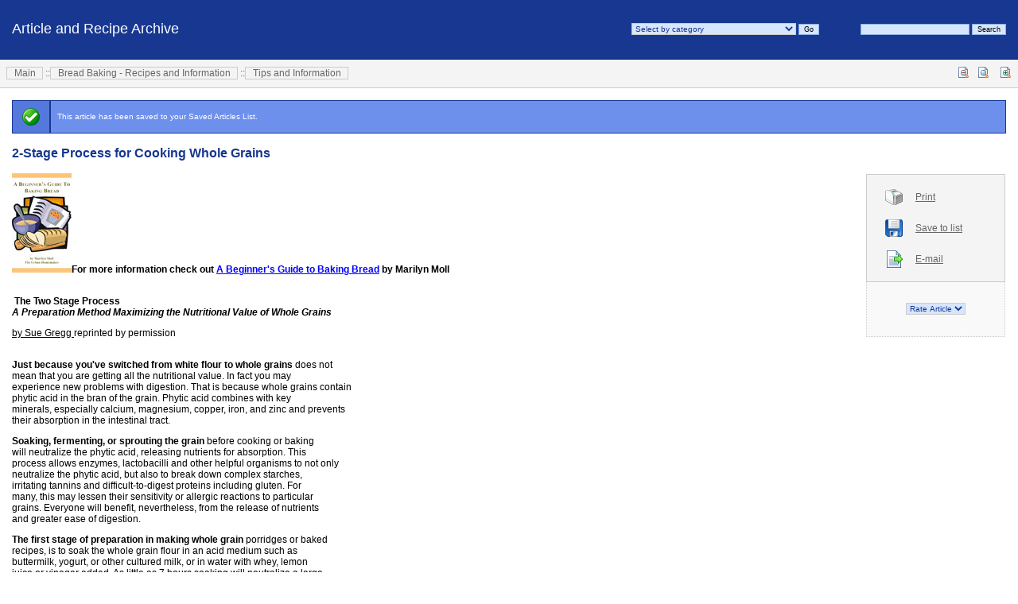

--- FILE ---
content_type: text/html
request_url: http://articles.urbanhomemaker.com/index.php?article=310&o=save
body_size: 5619
content:
<!DOCTYPE HTML PUBLIC "-//W3C//DTD HTML 4.01 Transitional//EN">
<html>
<head>
	<meta http-equiv="Content-Type" content="text/html; charset=UTF-8">
		<title>Article and Recipe Archive - 2-Stage Process for Cooking Whole Grains</title>
	<meta name="description" content="Q. 2-Stage Process for Cooking Whole Grains    A.    For more information check out   A Beginner's Guide to Baking Bread   by Marilyn Moll   
   &nbsp;The Two Stage Process   A Preparation Method Maximizing the Nutritional Value of Whole Grains..."/>
	<meta name="author" content="Urban Homemaker"/>
		<link href="templates/Directory/styles.css" rel="stylesheet" type="text/css">
			<!-- Site Feed Autodiscovery-->
	<link rel="alternate" type="application/atom+xml" title="KnowledgeBuilder" href="atom.php" />
		</head>
<body leftmargin="0" topmargin="0" marginwidth="0" marginheight="0" onResize="if (navigator.family == 'nn4') window.location.reload()">
<div id="overDiv" style="position:absolute; visibility: hide; z-index:1;"></div>

<script language="JavaScript" src="admin/overlib.js"></script>


<table width="100%" border="0" cellspacing="0" cellpadding="0">
  <tr>
    <td width="250" class="topMain">Article and Recipe Archive</td>
    <td class="topMain"><div align="right">
        <table border="0" cellspacing="0" cellpadding="0">
          <tr>
            <td><form name="" method="get" action="index.php" style="margin-bottom: 0px">
                <div align="right">
                  <select name="category">
                    <option value="" SELECTED>Select by category</option>
										<option value='6'>Bread Baking - Recipes and Information</option>
<option value='16'>&nbsp;&nbsp;&nbsp;&nbsp;&nbsp;Grains</option>
<option value='19'>&nbsp;&nbsp;&nbsp;&nbsp;&nbsp;Quick Breads</option>
<option value='30'>&nbsp;&nbsp;&nbsp;&nbsp;&nbsp;Selecting a Grain Mill</option>
<option value='20'>&nbsp;&nbsp;&nbsp;&nbsp;&nbsp;Tips and Information</option>
<option value='18'>&nbsp;&nbsp;&nbsp;&nbsp;&nbsp;Yeast Breads</option>
<option value='25'>Frugal Living Tips and Information</option>
<option value='8'>Health & Lifestyle</option>
<option value='10'>Homemaking Tips & Tricks</option>
<option value='34'>Homeschool</option>
<option value='24'>Hospitality and other Lost Arts</option>
<option value='31'>Norwex </option>
<option value='1'>Recipes</option>
<option value='5'>&nbsp;&nbsp;&nbsp;&nbsp;&nbsp;Fall Recipes</option>
<option value='26'>&nbsp;&nbsp;&nbsp;&nbsp;&nbsp;Family Favorites from Marilyn</option>
<option value='17'>&nbsp;&nbsp;&nbsp;&nbsp;&nbsp;Food Preserving</option>
<option value='4'>&nbsp;&nbsp;&nbsp;&nbsp;&nbsp;Holiday Recipes</option>
<option value='7'>&nbsp;&nbsp;&nbsp;&nbsp;&nbsp;Main Dishes - Fast and Healthy</option>
<option value='21'>&nbsp;&nbsp;&nbsp;&nbsp;&nbsp;Nourishing Traditions</option>
<option value='3'>&nbsp;&nbsp;&nbsp;&nbsp;&nbsp;Springtime Recipes</option>
<option value='11'>&nbsp;&nbsp;&nbsp;&nbsp;&nbsp;&nbsp;&nbsp;&nbsp;&nbsp;&nbsp;EASTER</option>
<option value='15'>&nbsp;&nbsp;&nbsp;&nbsp;&nbsp;Summer Recipes</option>
<option value='9'>&nbsp;&nbsp;&nbsp;&nbsp;&nbsp;Winter Soup and Bread Recipes</option>

                  </select>
                  <input type="submit" value="Go">
                </div>
              </form></td>
            <td width="20"><div align="right"></div></td>
            <td width="215"><form name="" method="post" action="index.php" style="margin-bottom: 0px">
                <div align="right">
                  <input name="terms" type="text" id="terms25" size="25">
                  <input name="submit" type="submit" value="Search">
                  <input name="search" type="hidden" id="search" value="s">
                </div>
              </form></td>
          </tr>
        </table>
      </div></td>
  </tr>
  <tr valign="top">
    <td colspan="2"> <table width="100%" border="0" cellspacing="0" cellpadding="0">
        <tr>
          <td class="utilityNav">
						<a href="index.php" class="myutility" onMouseOver="this.className='myutility2'" onMouseOut="this.className='myutility'">Main</a>
													::<a href="index.php?category=6" class='myutility' onMouseOver="this.className='myutility2'" onMouseOut="this.className='myutility'">Bread Baking - Recipes and Information</a>
													::<a href="index.php?category=20" class='myutility' onMouseOver="this.className='myutility2'" onMouseOut="this.className='myutility'">Tips and Information</a>
											</td>
          <td class="utilityNav">             <div align="right"> <a onClick="articlebody.className='articlecontents_small'"  style="cursor:pointer;"><img src="global_images/article_zoom_out.gif" alt="Minimize Text"></a>
              &nbsp;&nbsp;<a onClick="articlebody.className='articlecontents'"  style="cursor:pointer;"><img src="global_images/article_zoom.gif" alt="Default"></a>
              &nbsp;&nbsp; <a onClick="articlebody.className='articlecontents_large'"  style="cursor:pointer;"><img src="global_images/article_zoom_in.gif" alt="Enlarge Text"></a>
            </div>
             </td>
        </tr>
        <tr>
          <td colspan="2" style="padding:15px;">            <table width="100%" border="0" cellspacing="0" cellpadding="0" align="center">
              <tr>
                <td width="30" align="center" class="navHeader"><img src="global_images/check.gif"></td>
                <td class="navHeader2" style="font-size:10px;">This article has been saved to your Saved Articles List.</td>
              </tr>
            </table>
            <P></P>
             <P class="header">2-Stage Process for Cooking Whole Grains</P>
<table width="100%" border="0" cellspacing="0" cellpadding="0">
  <tr>
    <td>
			<table width="190" border="0" align="right" hspace="5" vspace="5" cellpadding="1" cellspacing="0">
        <tr>
          <td valign="top">
						<div align="right">
              <table width="175" border="0" cellspacing="1" cellpadding="7" class="article_options">
								                <tr onmouseover="this.className='rowhighlightarticle'" onmouseout="this.className=''">
                  <td width="30" height="28"><div align="right"><img src="global_images/print.gif" width="24" height="24"></div></td>
                  <td height="28"><a href="index.php?print=310" target="_blank">Print</a></td>
                </tr>
								
								                <tr onmouseover="this.className='rowhighlightarticle'" onmouseout="this.className=''">
                  <td width="30" height="28"><div align="right"><img src="global_images/save.gif" width="24" height="24"></div></td>
                  <td height="28"><a href="index.php?article=310&o=save">Save to list</a></td>
                </tr>
								
								                <tr onmouseover="this.className='rowhighlightarticle'" onmouseout="this.className=''">
                  <td width="30" height="28"><div align="right"><img src="global_images/email.gif" width="24" height="24"></div></td>
                  <td height="28"><a href="index.php?article=310&op=email">E-mail</a></td>
                </tr>
								
                
								              </table>
							              <table width="175" border="0" cellspacing="0" cellpadding="0" class="article_options_rate">
              	<tr>
              		<td align="center" height="52">
																					<form name="rateForm" method="get" action="index.php" style="margin-bottom: 0px; margin-top: 0px;">
	<select name="help" id="help" style="font-size: 10px;" onchange="document.rateForm.submit()">
		<option selected="selected">
			Rate Article
		</option>
		<option value="yes">
			Helpful
		</option>
		<option value="no">
			Not Helpful
		</option>
	</select>
	<input name="article" id="article" value="310" type="hidden">
</form>										              		</td>
              	</tr>
              </table>
							            </div>
					</td>
        </tr>
      </table>
			<font class="articlecontents" id="articlebody"><p><strong><img width="75" height="125" alt="" src="http://articles.urbanhomemaker.com/Image/Image/Bread baking/A-Beginners-Guide-Cover.jpg" />For more information check out <a href="javascript:void(0);/*1287417384105*/"><font color="#0000ff">A Beginner's Guide to Baking Bread</font></a> by Marilyn Moll<br /></strong></p>
<p><strong><br />&nbsp;The Two Stage Process<br /><em> A Preparation Method Maximizing the Nutritional Value of Whole Grains</em></strong> </p>
<p><a href="http://www.urbanhomemaker.com/ProductCart/pc/showsearchresults.asp?includeSKU=true&amp;priceFrom=0&amp;priceUntil=999999999&amp;idCategory=0&amp;idSupplier=10&amp;resultCnt=10&amp;SearchValues=&amp;sku=&amp;customfield=0&amp;IDBrand=0&amp;keyword=Sue+Gregg">by Sue Gregg </a>reprinted by permission</p>
<p><br />     <strong>  Just because you've switched from white flour to whole grains</strong> does not<br /> mean that you are getting all the nutritional value. In fact you may<br /> experience new problems with digestion. That is because whole grains contain<br /> phytic acid in the bran of the grain. Phytic acid combines with key<br /> minerals, especially calcium, magnesium, copper, iron, and zinc and prevents<br /> their absorption in the intestinal tract.</p>
<p>     <strong>Soaking, fermenting, or sprouting the grain </strong>before cooking or baking<br /> will neutralize the phytic acid, releasing nutrients for absorption. This<br /> process allows enzymes, lactobacilli and other helpful organisms to not only<br /> neutralize the phytic acid, but also to break down complex starches,<br /> irritating tannins and difficult-to-digest proteins including gluten. For<br /> many, this may lessen their sensitivity or allergic reactions to particular<br /> grains. Everyone will benefit, nevertheless, from the release of nutrients<br /> and greater ease of digestion.</p>
<p>     <strong>The first stage of preparation in making whole grain </strong>porridges or baked<br /> recipes, is to soak the whole grain flour in an acid medium such as<br /> buttermilk, yogurt, or other cultured milk, or in water with whey, lemon<br /> juice or vinegar added. As little as 7 hours soaking will neutralize a large<br /> portion of the phytic acid in grains. Twelve to 24 hours is even better with<br /> 24 hours yielding the best results.</p>
<p>    <strong> Brown rice, buckwheat and millet are more easily digested </strong>because they<br /> contain lower amounts of phytates than other grains, so they may be soaked<br /> for the shorter times. Other grains, particularly oats, the highest in<br /> phytates of the whole grains, is best soaked up to 24 hours.</p>
<p><strong><br />      There are two other advantages of the two-stage process. </strong>Several hours<br /> of soaking serves to soften the grain, resulting in baked goods lighter in<br /> texture, closer to the texture of white flour. The longer the soaking, the<br /> less necessary is the baking powder. Baking soda, alone, will give enough<br /> rise. Secondly, this is a great step in convenience, dividing the task into<br /> two shorter time periods, cutting the time needed to prepare the recipe<br /> right before cooking and baking when you feel rushed to get food on the<br /> table.</p>
<p><br />    <strong> Our blender batter baking recipes include the soaking </strong>process as a<br /> recommended option. Our preferred acid medium is buttermilk, but you can<br /> substitute an equal amount of water with whey, lemon juice or vinegar--2<br /> tbsps. per cup--as an alternative.</p>
<p><br />      <strong>We encourage you to use the two-stage option, </strong>because we suspect that<br /> many problems with whole grains would be minimized. Nutritional value and<br /> appetite appeal are enhanced. As Sally Fallon and Mary Enig, PhD point out<br /> in Nourishing Traditions, &quot;...virtually all preindustrialized peoples,<br /> soaked or fermented their grains before making them into porridge, breads,<br /> cakes and casseroles.&quot;  p. 452.</p>
<p><a href="http://www.urbanhomemaker.com/ProductCart/pc/viewPrd.asp?idcategory=0&amp;idproduct=1411">You may read more information about Sue Gregg's six volume cookbook set at this link.</a></p>
<p><a href="http://www.tornadodesign.com/broadcast/box_preset.php?funcml=&amp;mlt=no&amp;nl=6&amp;email">Join our on line discussion for more information here.</a>  This is a double opt-in newsletter, be sure to confirm your subscription, the link will come in a separate email.</p>
<p>  For more information email me at marilyn@urbanhomemaker.com</p></font>
			<P>
									<br/>
			 </p>
      </td>
  </tr>
	<tr>
		<td>
			
			<br>
			
							<hr width="100%" size="1" height="1" noshade style="border: 1px dotted #999999;">
				<span class="header_sub">Related Articles</span>
				<hr width="100%" size="1" height="1" noshade style="border: 1px dotted #999999;">
				<table width="100%" border="0" cellspacing="1" cellpadding="10">
					<tr bgcolor="#FFFFFF">
																		<td width="33%" valign="top">
								<div align="left" class="articlerelated">
									<a href="index.php?article=304"><font color="#666666">Avoid Allergies - The Two-Stage Process for Whole Grains</font></a>
									<br>
									<span class="articlerelated_details">The following article  The Two Stage Process
 -  Maximizing Nutritional Value  was written by Sue Gregg
of  Sue
Gregg Cookbooks  and is used by permission.  

 &nbsp;...</span>
								</div>
							</td>
														
							<!-- a -->
													<td width="33%" valign="top">
								<div align="left" class="articlerelated">
									<a href="index.php?article=639"><font color="#666666">Understanding the Two Stage Process - Maximizing Nutritional Value</font></a>
									<br>
									<span class="articlerelated_details">Understanding the Two-Stage Process 
 Maximizing the Nutritional Value of Whole Grains  

  by Sue Gregg  

  Reprinted by permission from SueGreggCookbooks.com...</span>
								</div>
							</td>
														
							<!-- b -->
													<td width="33%" valign="top">
								<div align="left" class="articlerelated">
									<a href="index.php?article=866"><font color="#666666">An Introduction to Whole Grain Baking
with Sue Gregg</font></a>
									<br>
									<span class="articlerelated_details">AN INTRODUCTION TO WHOLE GRAIN BAKING  WITH COOKBOOK AUTHOR  
   SUE GREGG   
 &nbsp; May 3, 2007 with Marilyn Moll, moderating  &nbsp;To listen to a compilation of Phone...</span>
								</div>
							</td>
														
							</tr>
																											</table>

           <table border="0" cellspacing="0" cellpadding="0">
        <tr>
          <td class="navHeader2">General article information</td>
        </tr>
        <tr>
          <td class="navContent2"> <table width="100%" border="0" cellpadding="0" cellspacing="1" class="article_details_bottom_B">
              <tr class="article_details_bottom">
                <td width="50" style="font-size:10px; color:black; padding:2px;">Created</td>
                <td width="70" style="font-size:10px;  padding:2px;">                   2006-03-24  </td>
                <td width="40" style="font-size:10px; color:black; padding:2px;">Views</td>
                <td width="40" style="font-size:10px;  padding:2px;">                   20572  </td>
              </tr>
              <tr class="article_details_bottom">
                <td width="50" style="font-size:10px; color:black; padding:2px;">Modified</td>
                <td width="70" style="font-size:10px;  padding:2px;">  </td>
                <td width="40" style="font-size:10px; color:black; padding:2px;">Id</td>
                <td width="40" style="font-size:10px;  padding:2px;">  </td>
              </tr>
              <tr class="article_details_bottom">
                <td width="50" style="font-size:10px; color:black; padding:2px;">Author</td>
                <td colspan="3" style="font-size:10px;  padding:2px;">  </td>
              </tr>
            </table></td>
        </tr>
      </table>
      <p>&nbsp; </p></td>
	</tr>
</table></td>
        </tr>
      </table>
		</td>
  </tr>
	<tr>
		<td colspan="2" class="botMain">
			<div align="left">
				<a class="nav_box_link" href="index.php?search=s"><span class='nav_box'>Search</span></a>
				<a class="nav_box_link" href="index.php?glossary=i"><span class='nav_box'>Glossary</span></a>
								<a class="nav_box_link" href="index.php?general=saved"><span class='nav_box'>Saved Article</span></a>
				<a class="nav_box_link" href="index.php?contact=y"><span class='nav_box'>Contact us</span></a>
																			</div>
		</td>
	</tr>
</table>
<script type="text/javascript" src="../../google-analytics.js"></script>

</body>
</html>

--- FILE ---
content_type: text/css
request_url: http://articles.urbanhomemaker.com/templates/Directory/styles.css
body_size: 1855
content:
body {
	font-family: Arial, Helvetica, sans-serif;
	font-size: 10px;
	color: #000000;
	scrollbar-arrow-color: 173791;
	scrollbar-base-color:DDE6FF;
	scrollbar-dark-shadow-color: ffffff;
	scrollbar-track-color: DDE6FF;
	scrollbar-face-color: BECFFF;
	scrollbar-shadow-color: 9FB7FC;
	scrollbar-highlight-color: 9FB7FC;
	scrollbar-3d-light-color: 9FB7FC;
}
td{
	font-size:12px;
}
.topMain {
	color: #FFFFFF;
	font-size: 18px;
	border: #081A4D;
	border-style: solid; 
	border-top-width: 0px; 
	border-bottom-width: 1px; 
	border-left-width: 0px; 
	border-right-width: 0px; 
	height: 75px;
	background-color: #173791; 
	padding: 15px;
}
.botMain {
	color: #FFFFFF;
	font-size: 18px;
	border: #081A4D;
	border-style: solid; 
	border-top-width: 1px; 
	border-bottom-width: 0px; 
	border-left-width: 0px; 
	border-right-width: 0px; 
	height: 20px;
	background-color: #173791; 
	padding: 5px;
}
.leftSide {
	background-color: #8CB0E6;
	height: 100%;
	font-size: 12px;
	padding: 15px;
	border: #081A4D;
	border-style: solid; 
	border-top-width: 0px; 
	border-bottom-width: 0px; 
	border-left-width: 0px; 
	border-right-width: 1px; 	
}
.lockedLeftSide {
	background-color: #8CB0E6;
	height: 100%;
	text-align: left;
	line-height: 200%;
	font-size: 18px;
	padding: 15px;
	border: #081A4D;
	border-style: solid; 
	border-top-width: 0px; 
	border-bottom-width: 0px; 
	border-left-width: 0px; 
	border-right-width: 1px; 	
}
.adminControlBar {
	background-color: black;
	color: #cccccc;
	border-bottom: solid 1px;
	padding: 8px;
}

#AdminControlBar A {
	text-decoration: none;
	padding: 2px;
	margin-left: 2px;
	margin-right: 2px;
	
	font-size: 10px;
}

#AdminControlBar A:visited, #AdminControlBar A:link {
	color: #cccccc;
	border: solid 1px;
	border-color: #cccccc;
	text-decoration: none;
}


#AdminControlBar A:hover {
	color: #FFFFFF;
	background-color: #5478DB;
	border: solid 1px;
	border-color: #FFFFFF;
}

.navHeader {
	background-color: #5478DB;
	height: 100%;
	font-size: 12px;
	padding: 8px;
	border: #173791;
	border-style: solid; 
	border-top-width: 1px; 
	border-bottom-width: 1px; 
	border-left-width: 1px; 
	border-right-width: 1px; 
	color: #FFFFFF;
}
.navContent {
	background-color: #BDCDF9;
	height: 100%;
	font-size: 12px;
	padding: 8px;
	border: #173791;
	border-style: solid; 
	border-top-width: 0px; 
	border-bottom-width: 1px; 
	border-left-width: 1px; 
	border-right-width: 1px; 
}
.extraFieldHeader {
	background-color: #D9E3FF;
	height: 100%;
	font-size: 12px;
	padding: 3px;
	padding-left: 10px;
	border: #A9C0FF;
	border-style: dashed; 
	border-width: 1px; 
	color: #577BDF;
	font-weight: bold;
}
.extraFieldDescription {
	font-size: 10px;
	padding-left: 20px;
	color: #577BDF;
	font-weight: normal;
	font-style: italic;
}
.extraFieldContent {
	background-color: #F4F7FF;
	height: 100%;
	font-size: 10px;
	padding: 8px;
	border: #A9C0FF;
	
	border-top-width: 0px; 
	border-bottom-width: 1px; 
	border-left-width: 1px; 
	border-right-width: 1px; 
	color: #666666;
	border-style: dashed; 
}
.navHeader2 {
	background-color: #6E90ED;
	height: 100%;
	font-size: 12px;
	padding: 8px;
	border: #173791;
	border-style: solid; 
	border-top-width: 1px; 
	border-bottom-width: 1px; 
	border-left-width: 1px; 
	border-right-width: 1px; 
	color: #FFFFFF;
}
.navContent2 {
	background-color: #A8BCF1;
	height: 100%;
	font-size: 12px;
	padding: 8px;
	border: #173791;
	border-style: solid; 
	border-top-width: 0px; 
	border-bottom-width: 1px; 
	border-left-width: 1px; 
	border-right-width: 1px; 
}
.utilityNav{
	background-color: #F4F4F4;
	color: #666666;
	font-size: 12px;
	padding: 8px;
	border: #CCCCCC;
	border-style: solid; 
	border-top-width: 0px; 
	border-bottom-width: 1px; 
	border-left-width: 0px; 
	border-right-width: 0px; 
}
.myutility {
	color: #666666;
	border: #CCCCCC;
	border-style: solid; 
	padding-left: 9px;
	padding-right: 8px;
	border-top-width: 1px; 
	border-bottom-width: 1px; 
	border-left-width: 1px; 
	border-right-width: 1px; 
	text-decoration:none;
}
.myutility2{
	color: black;
	border: #999999;
	border-style: solid; 
	padding-left: 9px;
	padding-right: 8px;
	border-top-width: 1px; 
	border-bottom-width: 1px; 
	border-left-width: 1px; 
	border-right-width: 1px; 
	text-decoration:none;
}
.header{
	color: #173791;
	font-size: 16px;
	font-weight: bold;
}
.header_sub{
	color: #173791;
	font-size: 13px;
	font-weight: bold;
}
.description{
	color: #999999;
	font-size: 10px;
}
.adef {
	text-decoration:underline;
	color: #000000;
}
a {
	text-decoration:underline;
	color: #000000;
}
a:visited {
	text-decoration:underline;
	color: #000000;
}
a:hover {
	color: #000000;
	text-decoration:none;
}
fieldset {
	padding:10px;
	border: 1px solid #CCCCCC;
	font-size: 10px;
}
.rowhighlight{
	background: #F5F7FE;
}
.article_options{
	background-color: #F4F4F4;
	color: #333333;
	font-size: 11px;
	padding: 8px;
	border: #CCCCCC;
	border-style: solid; 
	border-top-width: 1px; 
	border-bottom-width: 1px; 
	border-left-width: 1px; 
	border-right-width: 1px; 
}
.rowhighlightarticle{
	background: #FAFAFA;
}
.article_options a, a:visited, a:hover{
	color: #666666;
}
.articlecontents{
	font-size:12px;
}
.articlecontents_small{
	font-size:10px;
}
.articlecontents_large{
	font-size:20px;
}
.article_details_bottom{
	font-size:10px;
	background: #B0C1F2;

	}
.article_details_bottom_B{
	color:#333333;
	font-size:10px;
	padding: 0px;
}
input {
   font-size:9px;
   background-color:#D7E6FD;
   border:1px solid;
   border-top-color:#8CB0E6;
   border-left-color:#8CB0E6;
   border-right-color:#8CB0E6;
   border-bottom-color:#8CB0E6;
   filter:progid:DXImageTransform.Microsoft.Gradient
      (GradientType=0,StartColorStr='#BDCDF9',EndColorStr='#FFFFFF');
}
textarea {
   font-size:9px;
   background-color:#FFFFFF;
   border:1px solid;
   border-top-color:#8CB0E6;
   border-left-color:#8CB0E6;
   border-right-color:#8CB0E6;
   border-bottom-color:#8CB0E6;
   filter:progid:DXImageTransform.Microsoft.Gradient
      (GradientType=0,StartColorStr='#BDCDF9',EndColorStr='#FFFFFF');
}
select {
   font-size:10px;
   border:1px solid;
   border-top-color:#CCCCCC;
   border-left-color:#CCCCCC;
   border-right-color:#CCCCCC;
   border-bottom-color:#CCCCCC;
   background-color:#D7E6FD;
   color: #173791;
}
.articlerelated_details {
	color:#999999;
	font-size:10px;
}
.articlerelated{
	color:#666666;
	font-size:11px;
}
.article_options_rate{
	background-color: #F9F9F9;
	color: #333333;
	font-size: 11px;
	padding: 8px;
	border: #CCCCCC;
	border-style: dotted; 
	border-top-width: 0px; 
	border-bottom-width: 1px; 
	border-left-width: 1px; 
	border-right-width: 1px; 
}
.less_input {
   font-size:9px;
   background-color:#8CB0E6;
   border:1px solid;
   border-top-color:#8CB0E6;
   border-left-color:#8CB0E6;
   border-right-color:#8CB0E6;
   border-bottom-color:#8CB0E6;
      filter:progid:DXImageTransform.Microsoft.Gradient
      (GradientType=0,StartColorStr='#F4F4F4',EndColorStr='#FFFFFF');
}

.glossaryPage {
	color: #999999;
	font-size: 10px;
	border: #999999;
	border-style: solid; 
	border-top-width: 0px; 
	border-bottom-width: 1px; 
	border-left-width: 0px; 
	border-right-width: 0px; 
	background-color: #DAE4FF; 
	padding: 5px;
}

.glossaryPageOver {
	color: #333333;
	font-size: 10px;
	border: #999999;
	border-style: solid; 
	border-top-width: 0px; 
	border-bottom-width: 1px; 
	border-left-width: 0px; 
	border-right-width: 0px; 
	background-color: #D9DADD; 
	padding: 5px;
}

.glossaryPagedef {
	color: #666666;
	font-size: 12px;
	border: #CCCCCC;
	border-style: solid; 
	border-top-width: 1px; 
	border-bottom-width: 1px; 
	border-left-width: 1px; 
	border-right-width: 1px; 
	background-color: #F4F4F4; 
	padding: 5px;
}

.glossaryPagedefOver {
	color: #666666;
	font-size: 12px;
	border: #CCCCCC;
	border-style: solid; 
	border-top-width: 1px; 
	border-bottom-width: 1px; 
	border-left-width: 1px; 
	border-right-width: 1px; 
	background-color: #FFFFFF; 
	padding: 5px;
}
A.search_find:link, A.search_find:visited, A.search_find:active { 
	border: #FFCC00;
	border-style: dashed; 
	border-top-width: 0px; 
	border-bottom-width: 2px; 
	border-left-width: 0px; 
	border-right-width: 0px; 
	background-color: #FFFFE8; 
	cursor: help;
	text-decoration:none;
}

a.nav_box_link:link,a.nav_box_link:visited { 
	text-decoration:none;
	color: #9EB5F3; 
}

a.nav_box_link:hover { 
	text-decoration: none;
	color: #EAF0FF; 
}

a.nav_box_link:active {
	text-decoration:none;
	color: #9EB5F3; 
}

.nav_box {
	font-size: 12px;
	text-decoration: none;
	display: inline;
	border: solid 1px #4F70CB;
	padding: 4px;
	margin: 1px;
	background-color: #3455B1; 
}

.search_find { 
	border: #FFCC00;
	border-style: dashed; 
	border-top-width: 0px; 
	border-bottom-width: 2px; 
	border-left-width: 0px; 
	border-right-width: 0px; 
	background-color: #FFFFE8; 
	text-decoration:none;
}

.smalldetails {
	font-family: Arial, Helvetica, sans-serif;
	font-size: 9px;
	color: #999999;
}